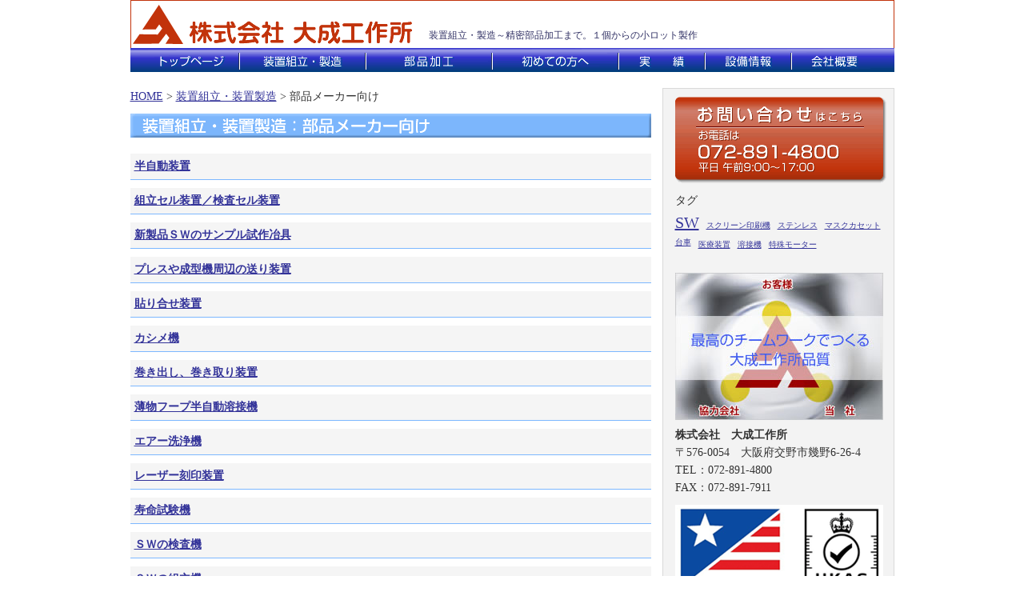

--- FILE ---
content_type: text/html; charset=UTF-8
request_url: http://tai-sei.com/category/assembly/parts
body_size: 11876
content:
<!DOCTYPE html PUBLIC "-//W3C//DTD XHTML 1.0 Transitional//EN" "http://www.w3.org/TR/xhtml1/DTD/xhtml1-transitional.dtd">
<html xmlns="http://www.w3.org/1999/xhtml" xml:lang="ja" lang="ja">
<head>
<meta http-equiv="Content-Type" content="text/html; charset=UTF-8" />
<meta http-equiv="Content-Language" content="ja" />
<meta http-equiv="content-style-type" content="text/css" />
<meta http-equiv="content-script-type" content="text/javascript" />
<meta http-equiv="Pragma" content="no-cache" />
<meta http-equiv="Cache-Control" content="no-cache" />
<!-- Title -->
<title>部品メーカー向け &laquo; 装置組立・製造と精密部品加工｜株式会社大成工作所</title>
<!--Description -->
<meta name="description" content="半自動装置について。装置組立・製造と精密部品加工を1個から小ロット作成を行う。株式会社大成工作所、公式サイト。" />
<!-- Keywords -->
<meta name="keywords" content="装置組立,装置製造,精密部品製造,難削材加工,小ロット,ステンレス,カーボン,銅,超硬,テフロン,部品メーカー向け" />

<!--Link -->
<link rev="made" href="http://tai-sei.com/" />
<link rel="shortcut icon" href="http://tai-sei.com/wp-content/themes/wptheme_taisei/images/common/favicon.ico" />
<link rel="help" href="/sitemap.html" />

<!-- External files -->
<link rel="stylesheet" type="text/css" media="all" href="http://tai-sei.com/wp-content/themes/wptheme_taisei/style.css" />

<link rel="stylesheet" type="text/css" media="screen,print" href="http://tai-sei.com/wp-content/themes/wptheme_taisei/css/page.css" />


<link rel="alternate" type="application/rss+xml" title="装置組立・製造と精密部品加工｜株式会社大成工作所 &raquo; 部品メーカー向け カテゴリーのフィード" href="http://tai-sei.com/category/assembly/parts/feed" />
<link rel='stylesheet' id='contact-form-7-css'  href='http://tai-sei.com/wp-content/plugins/contact-form-7/styles.css?ver=3.1.1' type='text/css' media='all' />
<script type='text/javascript' src='http://ajax.googleapis.com/ajax/libs/jquery/1.6.2/jquery.min.js?ver=3.3.1'></script>

<script type="text/javascript" src="http://tai-sei.com/wp-content/themes/wptheme_taisei/js/heightLine.js" charset="utf-8"></script>
<script type="text/javascript" src="http://tai-sei.com/wp-content/themes/wptheme_taisei/js/ity.js" charset="utf-8"></script>

<script type="text/javascript">
$(function(){
  var height = $('.product').outerHeight();
  height = height + 'px';
  $('.product_box').css('height',height);
});
$(function(){
  var height = $('.product_sub').outerHeight();
  height = height + 'px';
  $('.product_text').css('height',height);
});
</script>


<!--Acc-->
<script type="text/javascript">
  var _gaq = _gaq || [];
  _gaq.push(['_setAccount', 'UA-35793205-1']);
  _gaq.push(['_trackPageview']);

  (function() {
    var ga = document.createElement('script'); ga.type = 'text/javascript'; ga.async = true;
    ga.src = ('https:' == document.location.protocol ? 'https://ssl' : 'http://www') + '.google-analytics.com/ga.js';
    var s = document.getElementsByTagName('script')[0]; s.parentNode.insertBefore(ga, s);
  })();

</script>
<!--//Acc-->
</head>
<body>
<div id="container">
<div id="inner">
<div id="hdr">
<p class="logo"><a href="http://tai-sei.com"><img src="http://tai-sei.com/wp-content/themes/wptheme_taisei/images/common/sub_logo.gif" alt="装置組立・製造～精密電子部品まで1個からの小ロット製作｜株式会社 大成工作所" width="352" height="54" border="0" /></a><span class="cap">装置組立・製造～精密部品加工まで。１個からの小ロット製作</span></p>

<ul>
<li><a href="http://tai-sei.com"><img src="http://tai-sei.com/wp-content/themes/wptheme_taisei/images/common/hdr_navi_home.gif" alt="トップページ" width="137" height="60" border="0" /></a></li>
<li><a href="http://tai-sei.com/category/assembly/"><img src="http://tai-sei.com/wp-content/themes/wptheme_taisei/images/common/hdr_navi_souti.gif" alt="装置組立・製造" width="158" height="60" border="0" /></a></li>
<li><a href="http://tai-sei.com/category/machining/"><img src="http://tai-sei.com/wp-content/themes/wptheme_taisei/images/common/hdr_navi_buhin.gif" alt="部品加工" width="158" height="60" border="0" /></a></li>
<li><a href="http://tai-sei.com/feature/"><img src="http://tai-sei.com/wp-content/themes/wptheme_taisei/images/common/hdr_navi_feature.gif" alt="初めての方へ" width="158" height="60" border="0" /></a></li>
<li><a href="http://tai-sei.com/results/"><img src="http://tai-sei.com/wp-content/themes/wptheme_taisei/images/common/hdr_navi_result.gif" alt="実績" width="108" height="60" border="0" /></a></li>
<li><a href="http://tai-sei.com/equipment/"><img src="http://tai-sei.com/wp-content/themes/wptheme_taisei/images/common/hdr_navi_setsubi.gif" alt="設備情報" width="108" height="60" border="0" /></a></li>
<li class="mr00"><a href="http://tai-sei.com/company/"><img src="http://tai-sei.com/wp-content/themes/wptheme_taisei/images/common/hdr_navi_company.gif" alt="会社概要" width="128" height="60" border="0" /></a></li>
</ul>

	
</div><!--/hdr-->


<div id="contents" class="clear heightLine">

<p class="mb10"><a href="http://tai-sei.com">HOME</a>&nbsp;&gt;&nbsp;<a href="http://tai-sei.com/category/assembly" title="装置組立・装置製造 の投稿をすべて表示">装置組立・装置製造</a>&nbsp;&gt;&nbsp;部品メーカー向け</p>

<h1><img src="http://tai-sei.com/wp-content/themes/wptheme_taisei/assembly/parts/images/cont_title_h2.gif" alt="装置組立・装置製造：部品メーカー向け" width="651" height="30" /></h1>

<div id="entryBody" class="clearfix">

<h2 class="singlepage"><a href="http://tai-sei.com/2012/01/10-127">半自動装置</a></h2>

<h2 class="singlepage"><a href="http://tai-sei.com/2012/01/10-124">組立セル装置／検査セル装置</a></h2>

<h2 class="singlepage"><a href="http://tai-sei.com/2012/01/10-119">新製品ＳＷのサンプル試作冶具</a></h2>

<h2 class="singlepage"><a href="http://tai-sei.com/2012/01/10-117">プレスや成型機周辺の送り装置</a></h2>

<h2 class="singlepage"><a href="http://tai-sei.com/2012/01/10-115">貼り合せ装置</a></h2>

<h2 class="singlepage"><a href="http://tai-sei.com/2012/01/10-111">カシメ機</a></h2>

<h2 class="singlepage"><a href="http://tai-sei.com/2012/01/10-109">巻き出し、巻き取り装置</a></h2>

<h2 class="singlepage"><a href="http://tai-sei.com/2012/01/10-107">薄物フープ半自動溶接機</a></h2>

<h2 class="singlepage"><a href="http://tai-sei.com/2012/01/10-101">エアー洗浄機</a></h2>

<h2 class="singlepage"><a href="http://tai-sei.com/2012/01/10-99">レーザー刻印装置</a></h2>

<h2 class="singlepage"><a href="http://tai-sei.com/2012/01/10-96">寿命試験機</a></h2>

<h2 class="singlepage"><a href="http://tai-sei.com/2012/01/10-93">ＳＷの検査機</a></h2>

<h2 class="singlepage"><a href="http://tai-sei.com/2012/01/10-89">ＳＷの組立機</a></h2>

</div><!--/entryBody-->

<p class="phone_number clear"><a href="http://tai-sei.com/contact"><img src="http://tai-sei.com/wp-content/themes/wptheme_taisei/images/common/phone_number.gif" width="268" height="222" alt="お問い合わせはこちら" /></a></p>

<img src="http://tai-sei.com/wp-content/themes/wptheme_taisei/images/common/gotop.gif" alt="ページトップへ戻る" name="gotop" width="126" height="30" id="gotop" />

</div><!--/contents-->

<div id="menu" class="heightLine">
<ul>
<li class="phone_number"><a href="http://tai-sei.com/contact"><img src="http://tai-sei.com/wp-content/themes/wptheme_taisei/images/common/phone_number_side.gif" width="268" height="222" alt="お問い合わせはこちら" /></a></li>
</ul>

<div class="tagcloud">
<p class="tagtitle">タグ</p>
<ul class="taglist">
<li><a href='http://tai-sei.com/tag/sw' class='tag-link-20' title='3件のトピック' style='font-size: 20px;'>SW</a>
<a href='http://tai-sei.com/tag/%e3%82%b9%e3%82%af%e3%83%aa%e3%83%bc%e3%83%b3%e5%8d%b0%e5%88%b7%e6%a9%9f' class='tag-link-18' title='1件のトピック' style='font-size: 10px;'>スクリーン印刷機</a>
<a href='http://tai-sei.com/tag/%e3%82%b9%e3%83%86%e3%83%b3%e3%83%ac%e3%82%b9' class='tag-link-17' title='1件のトピック' style='font-size: 10px;'>ステンレス</a>
<a href='http://tai-sei.com/tag/%e3%83%9e%e3%82%b9%e3%82%af%e3%82%ab%e3%82%bb%e3%83%83%e3%83%88%e5%8f%b0%e8%bb%8a' class='tag-link-19' title='1件のトピック' style='font-size: 10px;'>マスクカセット台車</a>
<a href='http://tai-sei.com/tag/%e5%8c%bb%e7%99%82%e8%a3%85%e7%bd%ae' class='tag-link-26' title='1件のトピック' style='font-size: 10px;'>医療装置</a>
<a href='http://tai-sei.com/tag/%e6%ba%b6%e6%8e%a5%e6%a9%9f' class='tag-link-27' title='1件のトピック' style='font-size: 10px;'>溶接機</a>
<a href='http://tai-sei.com/tag/%e7%89%b9%e6%ae%8a%e3%83%a2%e3%83%bc%e3%82%bf%e3%83%bc' class='tag-link-16' title='1件のトピック' style='font-size: 10px;'>特殊モーター</a></li>
</ul>
</div>


<ul>
<li><a href="http://tai-sei.com/2011/07/13-490"><img src="http://tai-sei.com/wp-content/themes/wptheme_taisei/images/common/side_quality.jpg" width="260" height="184" alt="最高のチームワークでつくる大成工作所品質" /></a></li>
</ul>


<p><span class="bold">株式会社　大成工作所</span><br />
〒576-0054　大阪府交野市幾野6-26-4<br />
TEL：072-891-4800<br />
FAX：072-891-7911</p>

<ul>
<li><img src="http://tai-sei.com/wp-content/themes/wptheme_taisei/images/common/side_iso3.gif" width="260 height="139" alt="ISO14001：2015認証" /><p style="text-align: center">ISO14001：2015認証　　</p><p style="text-align: left">適用範囲　　</p><p style="text-align: left">　電子デバイス・自動車・医療機器等<br />　製造装置部品の精密金属加工</p></li>
<!-- ＩＳＯ　コメント化（START） 
<li><img src="http://tai-sei.com/wp-content/themes/wptheme_taisei/images/common/side_iso2.gif" width="259" height="138" alt="ISO14001：2015認証" /><p style="text-align: center">ISO14001：2015認証　　</p></li>
ＩＳＯ　コメント化　END -->
<!-- ＩＳＯ14001認証　コメント化（START） 
<li><img src="http://tai-sei.com/wp-content/themes/wptheme_taisei/images/common/side_iso.gif" width="260" height="120" alt="ISO14001" /></li>
ＩＳＯ14001認証　コメント化　END -->
<li><a href="http://tai-sei.com/company"><img src="http://tai-sei.com/wp-content/themes/wptheme_taisei/images/common/side_company.gif" width="266" height="47" alt="会社概要" /></a></li>
<li><a href="http://tai-sei.com/company/#p01"><img src="http://tai-sei.com/wp-content/themes/wptheme_taisei/images/common/side_access.gif" width="266" height="47" alt="アクセス" /></a></li>
<li><a href="http://tai-sei.com/company/rinen"><img src="http://tai-sei.com/wp-content/themes/wptheme_taisei/images/common/side_rinen.gif" width="266" height="47" alt="企業理念と品質・環境方針" /></a></li>
<li><a href="http://tai-sei.com/category/catalog"><img src="http://tai-sei.com/wp-content/themes/wptheme_taisei/images/common/side_catalog.gif" width="266" height="47" alt="自社製品カタログ" /></a></li>
<li><a href="http://tai-sei.com/privacy"><img src="http://tai-sei.com/wp-content/themes/wptheme_taisei/images/common/side_privacy.gif" width="266" height="47" alt="プライバシーポリシー" /></a></li>
</ul>


</div><!--/menu -->
</div><!--/inner-->


<div id="ftr">
<address>Copyright(c) <a href="http://tai-sei.com">装置組立・製造と精密部品加工｜株式会社大成工作所</a> All Rights reserved.
</address>
</div><!--/ftr--></div>
<!--/container-->
</body>
</html>

--- FILE ---
content_type: text/css
request_url: http://tai-sei.com/wp-content/themes/wptheme_taisei/style.css
body_size: 612
content:
@charset "UTF-8";
/*
Theme Name: wptaisei.intlink.jp
Theme URI: http://wptaisei.intlink.jp/
Description: WordPress theme for tai-sei
Version: 1
Author: ITY
Author URI: http://ity.jp
*/

/*
________________________________________
base style
Ver.1.00
Update 070408
________________________________________
*/

@import "css/format.css";
@import "css/base.css";


/*Low_Browser
________________________________________*/
body{}
a img{border-width:0; border-style:none;}


/*WIN_IE5/5.5_Bug_Fix
________________________________________*/
@media tty {
  i{content:"�_";/*" "*/}} @import 'css/ie5win.css'; /*";}
}/* */

--- FILE ---
content_type: text/css
request_url: http://tai-sei.com/wp-content/themes/wptheme_taisei/css/page.css
body_size: 8902
content:
@charset "utf-8";


/*====================================================================================================================

	Page ���C�����C�A�E�g

=====================================================================================================================*/


/*�w�i�摜
________________________________________*/						

#container {
	margin: 0 auto;
}


/*�w�b�_�[��
______________________________________________________________________*/

#container #inner #hdr{
	width: 955px;
}

#container #inner #hdr .logo {
	padding: 0 0 5px 0;
	border-top: 1px solid #C2330B;
	border-right: 1px solid #C2330B;
	border-left: 1px solid #C2330B;
}

#container #inner #hdr .logo .cap {
	margin-left: 20px;
	font-size: 85%;
	color: #333366;
}

/*�w�b�_�[���@�O���[�o���i�r�Q�[�V����
______________________________________________________________________*/

#container #inner #hdr ul{
	margin: 0;
	width: 955px;
	background-color: #FFFFFF;
}

#container #inner #hdr ul li{
    float: left;
	margin: 0;
	height: 30px;
	overflow: hidden;
}

#container #inner #hdr ul li a {
    display: block;
}

#container #inner #hdr ul li a:hover, #container #inner #hdr ul li a:active {
    margin-top: -30px;
}

/*�R���e���c��
______________________________________________________________________*/

#contents {
	width: 665px;
	margin: 20px 0 0 0;
	float: left;
}

#container #inner #contents #entryBody {
	width: 651px;
	margin-bottom: 20px;
	padding: 10px 0;

}

#container #inner #contents #entryBody h1 {
	padding: 5px;
	background: #7DB8FF;
	font-weight: bold;
	color: #FFFFFF;
}

#container #inner #contents #entryBody h2.singlepage {
	margin: 10px 0;
	padding: 5px;
	border-bottom: 1px solid #7DB8FF;
	background: #F5F5F5;
	font-weight: bold;
	clear: both;
}

#container #inner #contents #entryBody h3 {
	margin: 10px 0;
	padding: 5px;
	background: #eeeeee;
	border-bottom: 1px solid #cccccc;
	font-weight: bold;
	clear: both;
}

#container #inner #contents #entryBody h4 {
	margin: 10px 0;
	padding: 5px;
	border-top: 1px solid #CCCCCC;
	border-bottom: 1px solid #CCCCCC;
	color: #EB5591;
	font-weight: bold;
	clear: both;
}

#container #inner #contents #entryBody h5 {
	margin: 10px 0;
	padding: 3px 5px;
	border-bottom: 1px solid #cccccc;
	font-weight: bold;
	clear: both;
}

#container #inner #contents #entryBody p {
	margin: 10px 0 20px 0;
}



/* ��`���X�g */
#container #inner #contents #entryBody dl {
}

#container #inner #contents #entryBody dl dt {
	padding: 5px;
	font-weight: bold;
	border-left: 3px solid #7DB8FF;
}

#container #inner #contents #entryBody dl dd {
	margin: 0 0 10px 0;
	padding: 5px;
}

/* �����t�����X�g */
#container #inner #contents #entryBody ol li {
	margin: 0 20px 0 40px;
	list-style: decimal;
}

/* �e�[�u�� */
#container #inner #contents #entryBody table {
	width: 650px;
	border: 1px solid #ccc;
	border-collapse: collapse;
}

#container #inner #contents #entryBody table th {
	padding: 7px 10px 5px;
	background: #efefef;
	border: 1px solid #ccc;
	white-space: nowrap;
}

#container #inner #contents #entryBody table td {
	padding: 7px 10px 5px;
	border: 1px solid #ccc;
}

	/* �ݔ����p */
#container #inner #contents #entryBody table.equipment {
	width: 380px;
	border: 1px solid #ccc;
	border-collapse: collapse;
}



/* Gotop Scroll */
#gotop {
	position: fixed;
	bottom: 30px;
	margin-left: 820px;
	z-index: 9999;
	cursor: pointer;
	display: none;
}


/*WP�Ǝ��f���o���N���X�p*/
#contents #entryBody .alignleft,
#contents #entryBody img.alignleft {
	display: inline;
	float: left;
	margin-right: 10px;
	margin-top: 4px;
}

#contents #entryBody .alignright,
#contents #entryBody img.alignright {
	display: inline;
	float: right;
	margin-left: 10px;
	margin-top: 4px;
}

#contents #entryBody .aligncenter,
#contents #entryBody img.aligncenter {
	display: block;
	margin: 15px auto;
	text-align: center;
	clear: both;
}

#contents #entryBody img.alignleft,
#contents #entryBody img.alignright,
#contents #entryBody img.aligncenter {
	margin-bottom: 12px;
}

/* for wp-pagenavi */
#contents #entryBody .wp-pagenavi {
	margin: 1em auto;
	padding: 10px 10px 5px;
	text-align: center;
}

#contents #entryBody .wp-pagenavi span,
#contents #entryBody .wp-pagenavi a {
	display: inline-block;
	margin-bottom: 5px;
	margin-left: 5px;
	padding: 1px 8px;
	background: #fff;
	border: 1px solid #aaa;
	text-decoration: none;
	vertical-align: middle;
}

#contents #entryBody .wp-pagenavi a:hover {
	background: #eeeff7;
}


/*�R���e���c���@���ї�
______________________________________________________________________*/
#container #inner #contents #entryBody .product_sub {
	margin-top: 10px;
	margin-bottom: 20px;
	clear: both;
}

#container #inner #contents #entryBody .product_sub .product_box {
	float: left;
	width: 320px;
}

#container #inner #contents #entryBody .product_sub .product_box .product_text {
	width: 318px;
	border: 1px solid #CCCCCC;
	background: url(../images/parts/cont_box_bg.gif) repeat-x left top #EDEEF1;
}

#container #inner #contents #entryBody .product_sub .product_box .product_text p {
	margin: 10px;
}

#container #inner #contents #entryBody .product_sub .product_box .product_text ul {
	margin: 10px 30px 10px 50px;
}

#container #inner #contents #entryBody .product_sub .product_box .product_text ul li {
	list-style-type: disc;

}

#container #inner #contents #entryBody .product_sub .product_box .listpage {
	text-align: right;
}



/*�T�C�h���j���[��
______________________________________________________________________*/

#container #inner #menu {
	width: 288px;
	margin: 20px 0 0 0;
	float: right;
	background: #F3F3F3;
	border: 1px solid #D9D9D9;
}

#container #inner #menu ul {
	margin: 10px 0 0 15px;
}

#container #inner #menu ul li {
	margin-bottom: 8px;
}

#container #inner #menu p {
	margin-left: 15px;
	text-align: left;
}

/*�^�O�N���E�h*/
#container #inner #menu .tagcloud ul.taglist {
	width: 260px;
	margin: 0 0 10px 0;
	padding: 15px;
	padding-top: 0;
}
#container #inner #menu .tagcloud ul.taglist li {
	float:left;
	margin: 0;
	padding: 0;
	background: none;
}
#container #inner #menu .tagcloud ul.taglist li a {
	zoom: 1;
	padding-right: 5px;
}
*:first-child + html #container #inner #menu .tagcloud ul.taglist li a {
	background-position: left .8em;
}
* html #container #inner #menu .tagcloud ul.taglist li a {
	background-position: left .8em;
}


/*====================================================================================================================

	�{�b�N�X�̃��C�A�E�g�pCSS�͕K�v�ɉ����Ĉȉ��ɒǋL���Ă��������B

=====================================================================================================================*/
	
/*�{�b�N�X��
______________________________________________________________________*/


/*���₢���킹�i�R���e���c�E�T�C�h���ʁj
______________________________________________________________________*/

.phone_number {
	width: 268px;
	height: 111px;
	overflow: hidden;
}

.phone_number a {
	display: block;
}

.phone_number a:hover,
.phone_number a:active {
	margin-top: -111px;
}


/*�t�H���g�w���
______________________________________________________________________*/	

#container #inner #contents .font_120 {
	font-size: 120%;
}

#container #inner #contents .font_80 {
	font-size: 80%;
}

#container #inner #contents .bold,
#container #inner #menu .bold {
	font-weight: bold;
}

#container #inner #contents .red,
#container #inner #menu .red {
	color: #C2330B;
}

/*�}�[�W���w���
______________________________________________________________________*/	

#container #inner #contents .mt05 {
	margin-top:5px;
}
	
#container #inner #contents .mt08 {
	margin-top: 8px;
}

#container #inner #contents .mt10 {
	margin-top: 10px;
}
	
#container #inner #contents .mt15 {
	margin-top: 15px;
}

#container #inner #contents .mt30 {
	margin-top: 30px;
}		
	
#container #inner #contents .mt50 {
	margin-top: 50px;
}
	
#container #inner #contents .mb05 {
	margin-bottom: 5px;
}

#container #inner #contents .mb07 {
	margin-bottom: 7px;
}

#container #inner #contents .mb10 {
	margin-bottom: 10px;
}					
		
#container #inner #contents .mb15 {
	margin-bottom: 15px;
}

#container #inner #contents .mb20 {
	margin-bottom: 20px;
}

#container #inner #contents .ml05 {
	margin-left: 5px;
}

#container #inner #contents .ml10 {
	margin-left: 10px;
}
	
#container #inner #contents .ml15 {
	margin-left: 15px;
}

#container #inner #contents .ml30 {
	margin-left: 30px;
}

#container #inner #contents .mr5 {
	margin-right: 5px;
}

#container #inner #contents .mr10 {
	margin-right: 10px;
}

#container #inner #contents .mr20 {
	margin-right: 20px;
}

/*�e�L�X�g�w���
______________________________________________________________________*/	
.txtC {
	text-align: center;
}

.txtR {
	text-align: right;
}

/*���̑��w���
______________________________________________________________________*/	
.imgL {
	float: left;
	margin: 0 10px 0 0;
	padding: 0 10px 0 0;
}

--- FILE ---
content_type: text/css
request_url: http://tai-sei.com/wp-content/themes/wptheme_taisei/css/format.css
body_size: 1849
content:
@charset "utf-8";

/*kill 'Browser standard style
________________________________________*/

body,
h1,h2,h3,h4,h5,h6,
p,ul,ol,dl,dt,dd,li,table,th,td,
form,select,option,address,pre,
strong,em {
	padding: 0;
	margin: 0;
	/*font-family:'ヒラギノ角ゴ Pro W3','Hiragino Kaku Gothic Pro','メイリオ',Meiryo,'ＭＳ Ｐゴシック',sans-serif;*/
	font-size: 14px;
	*font-size:small;
	*font:small;
	color:#333333;
	font-style: normal;
	font-weight: normal;
	line-height: 1.6;
	text-decoration: none;
}



/* kill 'font-size Duplication' */
td p,td li,td td,td th,td select,td option,td textarea,td h2,td h3,td h4,td h5,td dt,td dd,
th p,th li,th td,th th,th select,th option,th textarea,th h2,th h3,th h4,th h5,th dt,th dd,
li li,li h3,li h4,li h5,li p,li dt,li dd,li td,li th,li caption,dt p,dt li,dt td,dt th,
dt select,dt textarea,dt h2,dt h3,dt h4,dd p,dd li,dd td,dd th,dd select,dd textarea,dd h2,dd h3,dd h4
{
	font-size: inherit;
	font-size: 99%;
	line-height: 1.6em !important;
	line-height: 1.5em;
}


/* 要素の再定義 */
strong {
	font-weight: bold;
}
img {
	border: none;
	vertical-align: bottom;
}
th,td {
	vertical-align: top;
}
li {
	list-style: none;
}

/*Common class
________________________________________*/

.left {
	float: left;
}
.right {
	float: right;
}
.center {
	text-align: center;
}
.center_img {
	margin-right: auto;
	margin-left: auto;
	display: block;
}
.clear {
	clear: both;
}
.hidden {
	visibility: hidden;
}
.cap {
	font-size: 85%;
}

/*Clearfix
________________________________________*/

ul,
dl,
#contents,
#container,
#inner,
#hdr,
#ftr,
.clearfix {
    _overflow: visible;
    _height: 1px;
    zoom: 1;
}

ul:after,
dl:after,
#contents:after,
#container:after,
#inner:after,
#hdr:after,
#ftr:after,
.clearfix:after {
	clear: both;
	height: 0;
	visibility: hidden;
	display: block;
	content: ".";
}


--- FILE ---
content_type: text/css
request_url: http://tai-sei.com/wp-content/themes/wptheme_taisei/css/base.css
body_size: 1134
content:
@charset "utf-8";

/*====================================================================================================================

	Global

=====================================================================================================================*/

body {
	padding: 0;
	margin: 0 auto;
	background-color: #FFFFFF;
	letter-spacing: 0;
	zoom: 1;
}


/*Inner
________________________________________*/						

#inner {
	width: 955px;
	margin: 0 auto;
	padding: 0 0 20px 0;
}


/*Ftr
________________________________________*/

#ftr {
	width: 955px;
	margin: 0 auto;
	border-top: #666666 5px solid;
	padding: 1px 0 0 0;
	clear: both;
}
		
#ftr address {
	color: #666666;
	float: left;
}		

#ftr address a:link{
	color: #666666;
	text-decoration: none;
}	

#ftr address a:visited{
	color: #666666;
	text-decoration: none;
}		

#ftr address a:hover{
	color: #666666;
	text-decoration: none;
}		

/*Link
________________________________________*/		

a:link {
	color: #333399;
	text-decoration: underline;
}	

a:visited {
	color: #333399;
	text-decoration: none;
}		

a:hover {
	color: #333399;
	text-decoration: none;
}

	

--- FILE ---
content_type: application/javascript
request_url: http://tai-sei.com/wp-content/themes/wptheme_taisei/js/ity.js
body_size: 1472
content:
/***********************
	Go to # jump! link!
************************/
$(document).ready(function(){

	// hide #gotop first
	$("#gotop").hide();
	
	// fade in #gotop
	$(function () {
		$(window).scroll(function () {
			if ($(this).scrollTop() > 100) {
				$('#gotop').fadeIn();
			} else {
				$('#gotop').fadeOut();
			}
		});

		// scroll body to 0px on click
		$('#gotop').click(function () {
			$('body,html').animate({
				scrollTop: 0
			}, 800);
			return false;
		});
	});

});


// Go to Contents
function pageScroll() {
	$('html, body').animate({
		scrollTop: 0
		}, {
		easing: 'easeInOutCirc',
		duration: 500
	});}
	$('.BackToContents').click(function() {
		pageScroll();
		return false;
});


// Anchor link
$(document).ready(function(){
  $('a[href*=#]').click(function() {
    if (location.pathname.replace(/^\//,'') == this.pathname.replace(/^\//,'')
    && location.hostname == this.hostname) {
      var $target = $(this.hash);
      $target = $target.length && $target
      || $('[name=' + this.hash.slice(1) +']');
      if ($target.length) {
        var targetOffset = $target.offset().top;
        $('html,body').animate({scrollTop: targetOffset}, 1000);
       return false;
      }
    }
  });
});

/*******************
	Mouseover Image
********************/
$(function(){
	$("#contents a img, #menu a img, #gotop").hover(
		function(){
			$(this).stop().fadeTo("fast",0.4);
		},
		function(){
			$(this).stop().fadeTo("fast",1);
		}
	);	
});


